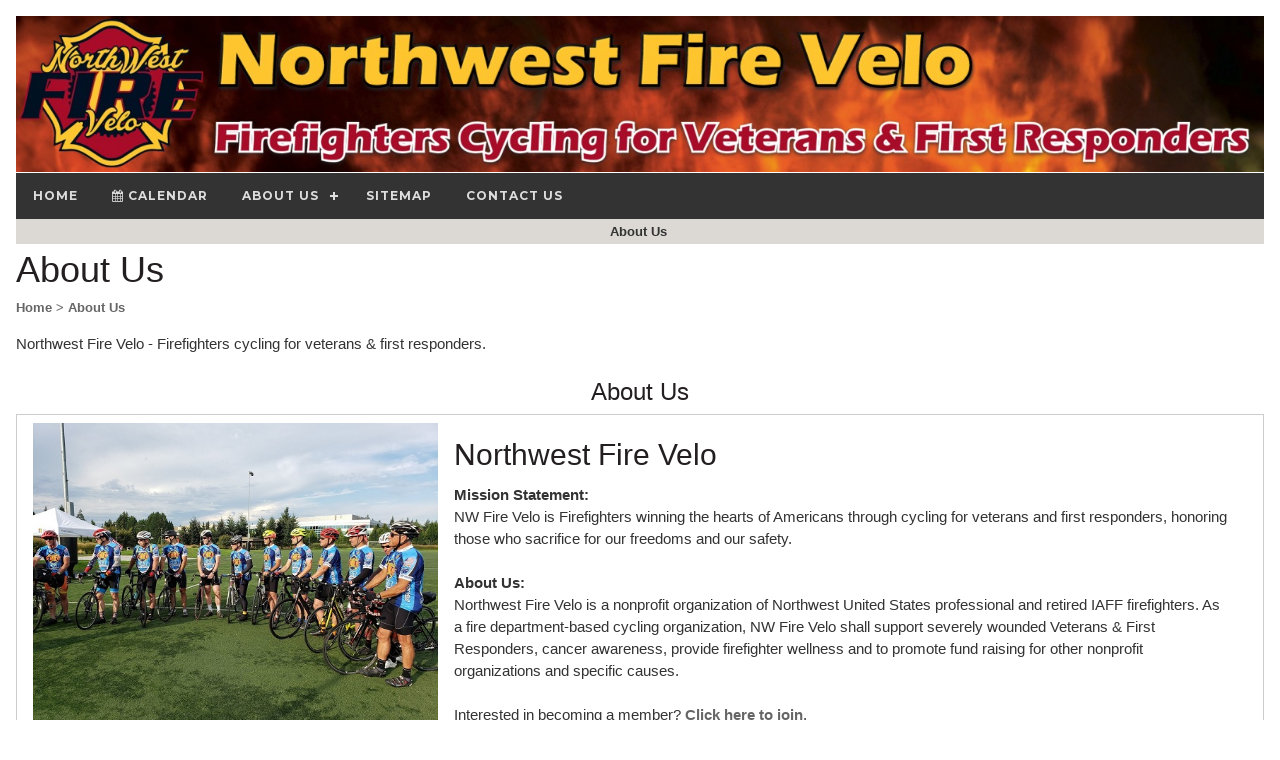

--- FILE ---
content_type: text/html
request_url: http://nwfirevelo.org/listpage.asp?Category=About~Us
body_size: 3941
content:

<!DOCTYPE html>
<html>
<head>
	<title>About Us - Northwest Fire Velo</title>
	<meta http-equiv="Content-Language" content="en-us">
	<meta name="robots" content="index,follow">
	<meta name="description" content="About Us - Northwest Fire Velo. Northwest Fire Velo - Firefighters cycling for veterans & first responders.
">
	<meta name="keywords" content="">
	<meta name="author" content="Northwest Fire Velo">
	<meta name="rating" content="GENERAL">
	<meta name="classification" content="Business and Economy">
	<meta name="copyright" content="Copyright 2019 Dragonwyck Web Design LLC">
	<meta http-equiv="pragma" content="no-cache">
	<meta name="revisit-after" content="30 Days">
	<link rel="canonical" href="http://www.NWFireVelo.org/listpage.asp?Category=About~Us&Category2=" />
	<meta property="og:title" content="About Us - Northwest Fire Velo" />
	<meta property="og:description" content="Northwest Fire Velo - Firefighters cycling for veterans & first responders.
" />
	<meta property="og:image" content="http://NWFireVelo.org/images/prods/31043.jpg" />
	<!-- include jQuery library version 1.11.1 -->
	<script type="text/javascript" src="js/jquery.min.1.11.js"></script>
	<!-- include MenuMaker Mobi Files -->
	<script type="text/javascript" src="js/menumaker.min.js"></script>
	<script type="text/javascript" src="js/toggle-script.js"></script>
	<script type="text/javascript" src="js/contact-validator.js"></script>
	<link rel="stylesheet" href="css/font-awesome.min.css">
	<link rel="stylesheet" type="text/css" href="js/menumaker.css">
	<link rel="stylesheet"  type="text/css" href="style.css">
	<link rel="stylesheet" href="css/w3.css">
	<meta name="viewport" content="width=device-width, user-scalable=yes" />
	<style>
	 .listpic {
	  max-width: 500px;
	  max-height: 500px;
	  width: 100%;
	  height: auto;
	}
	
	 .catpic-sm {
	 float: left;
	 padding-right: 10px;
	}
	
	 .catpic-lg {
	  width: 100%;
	  max-width: 900px;	 
	}
		
	</style>
</head>
<div class="w3-content" style="max-width:1600px">
<div class="w3-margin">
	<div class="w3-row" align="left">
	<div align="center">
		<html>
<head>
<title>Header</title>
<style>
.banner-pic {
  max-width: 1600px;
  width: 100%;
  height: auto;
 } 
</style>
</head>

<body topmargin="1">
<div align="center">
<a href="Default.asp">
<img border="0" src="images/banner-nwfirevelo.jpg" alt="Northwest Fire Velo" class="banner-pic"></a>
    <div align="center" style="background-color: #333333;">
		<div id="cssmenu"><ul><li class='active '><a href='Default.asp'><span>Home</span></a></li><li class='active '><a href='google-calendar.asp' class='w3-bar-item w3-button'><i class='fa fa-calendar'></i> Calendar</a></li><li class='active has-sub '><a href='listpage.asp?Category=About~Us'><span>About Us</span></a><ul><li class='active '><a href='listpage.asp?Category=About~Us&Category2=About~Us'><span>About Us</span></a></li></ul></li><li class='active '><a href='sitemap.asp'><span>Sitemap</span></a></li><li class='active '><a href='contact-form.asp?CategoryViewed=About~Us'><span>Contact Us</span></a></li></ul></div>	
	</div>
</div>
</body>
</html>
		<div id="subcellbg"><a href='listpage.asp?Category=About~Us&Category2=About~Us' title='About Us'> About Us&nbsp;</a></div>
		<div id="subcellbg2"></div>
	</div>
	</div>
	<div align="left">
		 
	</div>
	<div align="left">
		<h1>About Us</h1>
		<a href='default.asp'><font size='2'>Home</font></a><a href='listpage.asp?Category=About~Us'><font size='2'> > About Us</font></a>
		<p>Northwest Fire Velo - Firefighters cycling for veterans & first responders.<br>
</p>

<!---Page counter logic --->
	
<!---End Page counter logic --->
	</div>
	
	<div class="w3-row w3-center" align="center">	
	<h3>About Us</h3>
		<div class="w3-row w3-padding w3-border" align="center" style="height: auto; overflow: hidden;">
		
		
				<div class="w3-col l4 m3 s12">
					
	        			<a href="detailpage.asp?ID=31043&Category=About~Us&Counter=&NextPage=">
	        			<img src="images/prods/31043.jpg" name="photo" 
	        			type="image" border="0" alt="Read more: Northwest Fire Velo" class="listpic"></a>
						
					</div>
				 
			
			<div class="w3-col l8 m8 s12 w3-padding" align="left">
			<!--Content area: -->
	
			
	        	<h2>Northwest Fire Velo</h2>
			 
		
			<!---Event Management --->
		    
				</p>

				<p>
	      		<b>Mission Statement:</b><br>
NW Fire Velo is Firefighters winning the hearts of Americans through cycling for veterans and first responders, honoring those who sacrifice for our freedoms and our safety. <br>
<br>
<b>About Us:</b><br>
Northwest Fire Velo is a nonprofit organization of Northwest United States professional and retired IAFF firefighters. As a fire department-based cycling organization, NW Fire Velo shall support severely wounded Veterans & First Responders, cancer awareness, provide firefighter wellness and to promote fund raising for other nonprofit organizations and specific causes.<br>
<br>
Interested in becoming a member?  <a href='../contact-form.asp?CategoryViewed=New~Member~Inquiry'>Click here to join</a>.<br>
<br>
<a href='../contact-form.asp'>Contact Us</a></p>
	        

<html>

<head>
<meta http-equiv="Content-Type" content="text/html; charset=windows-1252">
<title>Product Schema Include</title>
</head>

<body>


</body>

</html>

	         
			<div class="w3-padding" align="right">
				
				<a href="detailpage.asp?ID=31043&Category=About~Us">More</a><br>
				<!--Area for contact buttons-->
		    	<a href="email_item.asp?ID=31043&Category=About~Us">
				<i class="w3-xlarge fa fa-share"></i> Share This</a> |
				<a href="contact-form.asp?CategoryViewed=About Us">
				<i class="w3-xlarge fa fa-envelope"></i> Contact Us</a>	
			</div>	
		</div>
	</div>
	&nbsp;
        

		<div class="w3-row" align="center">
		<p>&nbsp;<!---Page link area, provides hard link to next pages --->Page 1 of 1<br>
				&nbsp;<a href="listpage.asp?Category=About~Us&Counter=0&NextPage=Y">1</a>
			
		 	</p>
		 	<div id="subcellbg"><a href='listpage.asp?Category=About~Us&Category2=About~Us' title='About Us'> About Us&nbsp;</a></div>            
			<!DOCTYPE html>
<html>
<!--Version w3-2018.01.03 -->
<head>
<title>Footer</title>
</head>
<body>
<div align="center">
	<footer class="w3-row">
	 <!-- Navigation -->
		<div class="w3-row">
    	<div align="center" style="background-color: #333333;">
			<div id="cssmenu"><ul><li class='active '><a href='Default.asp'><span>Home</span></a></li><li class='active '><a href='google-calendar.asp' class='w3-bar-item w3-button'><i class='fa fa-calendar'></i> Calendar</a></li><li class='active has-sub '><a href='listpage.asp?Category=About~Us'><span>About Us</span></a><ul><li class='active '><a href='listpage.asp?Category=About~Us&Category2=About~Us'><span>About Us</span></a></li></ul></li><li class='active '><a href='sitemap.asp'><span>Sitemap</span></a></li><li class='active '><a href='contact-form.asp?CategoryViewed=About~Us'><span>Contact Us</span></a></li></ul></div>
		</div>
		</div>
	 <!-- END Navigation -->
		<div class="w3-row w3-padding">
	 
			<div class="w3-col w3-third" align="left">
			  <h3>Contact Us</h3>
				Ellen Stephens<br>
			<!--	<p><a href="tel:253-279-5376">
				<i class="w3-xlarge fa fa-phone"></i> 253-279-5376</a></p> -->
				<a href="contact-form.asp"><i class="w3-xlarge fa fa-envelope-o"></i> Contact Us</a>
				<p>PO Box 732157, Puyallup, WA 98373<br>
                501(c)3 ID: 83-4528619</p>
				<p><a href="default.asp">Home</a></p>
			</div>
	
	 		<div class="w3-col w3-third" align="center">
				<!--<a href="payments.asp"><button class="w3-btn w3-padding-large w3-large w3-round-xlarge w3-green contact-us">Donate To NW Fire Velo</button></a>-->
			  	<h3>Northwest Fire Velo</h3>
			  	<a href="default.asp">
				<img border="0" src="images/nwfirevelo-logo.png" 
				alt="Northwest Fire Velo" class="logopic"></a><br>
                <p><a href="https://www.guidestar.org/profile/83-4528619" target="_blank">
                <img src="https://widgets.guidestar.org/gximage2?o=9796425&l=v4" /></a>
                </p>
			<!-- END Row -->			
			</div>
	
	<!-- END Row -->
			<div class="w3-col w3-third" align="left">
				<h3>Social Media Links</h3>
				<a target="_blank" href="https://www.facebook.com/NWFireVelo">
				<img border="0" src="images/facebook-bug.png" alt="Follow Northwest Fire Velo on Facebook"></a>
                <a href="https://twitter.com/nwfire_velo" target="_blank">
                <img border="0" src="images/twitter-logo.png" alt="Follow Northwest Fire Velo on Twitter"></a>
                <a href="https://www.instagram.com/nwfirevelo/" target="_blank"> 
                <img border="0" src="images/instagram-bug.png" alt="Follow Northwest Fire Velo on Instagram"></a>
                
                <hr>
	
				<h3>Search</h3>
				<form method="POST" action="search-listpage.asp" onsubmit="return Search_Validator(this)" language="JavaScript">
					<p align="center"><font size="2">Let Us Help You
					<a name="Find">Find</a> something with <br>our one-word search:</font><br>&nbsp;
					<input type="text" name="SearchTerm" size="18" maxlength="15">
					<input type="submit" value="Search" name="B6"> <br>
					<input type="radio" value="Title" checked name="FieldName">Item Name
					<input type="radio" value="SKU" name="FieldName">SKU 
				</form>
	
	
				
			  </div>
		  </div>
	 <!-- END Row -->
		<p>&nbsp;</p>
		<p>&nbsp;</p>
		<div class="w3-row" align="left">
		<div class="w3-third">
			<!-- Insert Tracker code here: -->
			<script src="//t1.extreme-dm.com/f.js" id="eXF-nwfire-0" async defer></script>
		</div>
		<div class="w3-third">
			<font size="1" face="Arial">
			<a href="https://www.dragonwyck.net" target="_blank">
			<img src="https://www.dragonwyck.net/images/dragonwyck-logo.gif" border="0" width="150" height="22" alt="Dragonwyck Web Design"></a>
			<br>
			Copyright � 2026 Website Design by  
			<a target="_blank" href="https://www.dragonwyck.net">Dragonwyck &reg; Web Design L.L.C.</a></div>
		<div class="w3-third">
			<br>
			If you have questions or comments about this website, please contact the  
			<a href="contact-form.asp?CategoryViewed=Webmaster~Inquiry"><font color="#000000">Webmaster</font></a> 
			</font>
		</div>
	 <!-- END Row -->
	<p>&nbsp;</p>
	<p>&nbsp;
	</footer>
</div>
</body>
</html>		
		</div>
	</div>
</div>


	</div>
</body>

</html>

--- FILE ---
content_type: text/css
request_url: http://nwfirevelo.org/style.css
body_size: 1357
content:
/*@import url(http://fonts.googleapis.com/css?family=Futura+Md:400,700); */
Body		{ FONT-FAMILY: Century Gothic, Tahoma; font-size:12pt; color:#333333;  }
/* pushes the page to the full capacity of the viewing area, with body height: 100%*/
a:link       { text-decoration: none; color: #666666; font-weight:bold }
a:visited    { text-decoration: none; color: #666666;  font-weight:bold }
a:hover      { text-decoration: underline; color: #999999; font-weight:bold }
a:active     { text-decoration: underline; color: #666666; font-weight:bold  }

.navaccent   { background-color:#336600;  }
.nav-bg      { background-image: url('images/nav-bg.gif'); background-repeat: repeat-x; }
/* table        { background-color: #FFFFFF; color:#333333; font-size:12pt; }*/
hr           { border-color: #333333; height: 1px; }

.gradient-flames {
    background: linear-gradient(to bottom, #ffff66 0%, #ff0000 106%);
}

.flames-bg {
	background: url('images/Fire-background.jpg')
}

#bullet      { 
	float: left; 
	padding-right:20px; 
	background-image:url('images/bullet.png'); 
	background-repeat:no-repeat; 
	background-position-x:left;
}

#cellbg {
	color:#FFFFFF; 
	text-align:center; 
	background-color:#C0C0C0; 
	font-weight:bold
}
#cellbg a {
  color: #FFFFFF;
  text-decoration: none; 
  padding:3px; 
}
#cellbg a:hover {
  padding:3px; color: #FFFFFF;
  text-decoration: none; 
  background-color:#999999; 
}
#cellbg a:active {
  color: #FFFFFF;
  text-decoration: none; 
  padding:3px;
}

#subcellbg {
	 background-color:#DCD9D4; 
	 color:#333333; 
	 text-align:center; 
	 font-size:10pt; 
	 padding:3px 
}
#subcellbg a {
  color: #333333;
  text-decoration: none;
}
#subcellbg a:hover {
  color: #808080;
  text-decoration: none;
}
#subcellbg a:active {
  color: #333333;
  text-decoration: underline;
}
.reviewbg {
	color:#333333; 
	font-size:10pt;
	padding:5px; 
	background-color:#DCD9D4; 
}

.contact-us {
   margin: 5px;
   padding: 5px;
   width: 275px;
   height: auto;
   border: 1px solid #666666;
   border-radius: 8px;
   color: #FFFFFF;
   background-color:#009933; 
   text-align: center;
   box-shadow: 0 4px 8px 0 rgba(0, 0, 0, 0.2), 0 6px 20px 0 rgba(0, 0, 0, 0.19)
}   

.contact-us a:hover {
  color: #FFFFFF;
  text-decoration: none;
  background-color:#009933; 
}

/*---Home Page Thumbnail Gallery---*/

.gallerycontainer {
   display: inline-block;
  width: 100%;
  max-width: 225px;
  height: auto;
  padding: 5px;
  box-shadow: 0 4px 8px 0 rgba(0, 0, 0, 0.2), 0 6px 20px 0 rgba(0, 0, 0, 0.19);
}

 .logopic {
  max-width: 200px;
  width: 100%;
  height: auto;
}

 .pic1 {
  max-width: 700px;
  width: 50%;
  height: auto;
  display: block;
  padding-right:5px
}
 
 .leftpic {
  max-width: 500px;
  width: 63%;
  height: auto;
  float: left;
  display: block; 
  padding-right:5px

}
      
 .rightpic {
  max-width: 500px;
  width: 50%;
  height: auto;
  float: right;
  display: block;
  padding-left:5px
}

 h1 {
	color:#231F20;
	font-size: 24px;
	line-height: 32px;
	margin-top: 5px;
	margin-bottom: 5px;
	font-weight: Bold;
}

 h2 {
	color:#231F20;
	font-size: 18px;
	line-height: 28px;
	margin-bottom: 5px;
	margin-top: 5px;
	font-weight: Bold;
}

 h3 {
	color:#231F20;
	font-size: 16px;
	line-height:24px;
	margin-top: 5px;
	margin-bottom: 5px;
	font-weight: Bold;
}